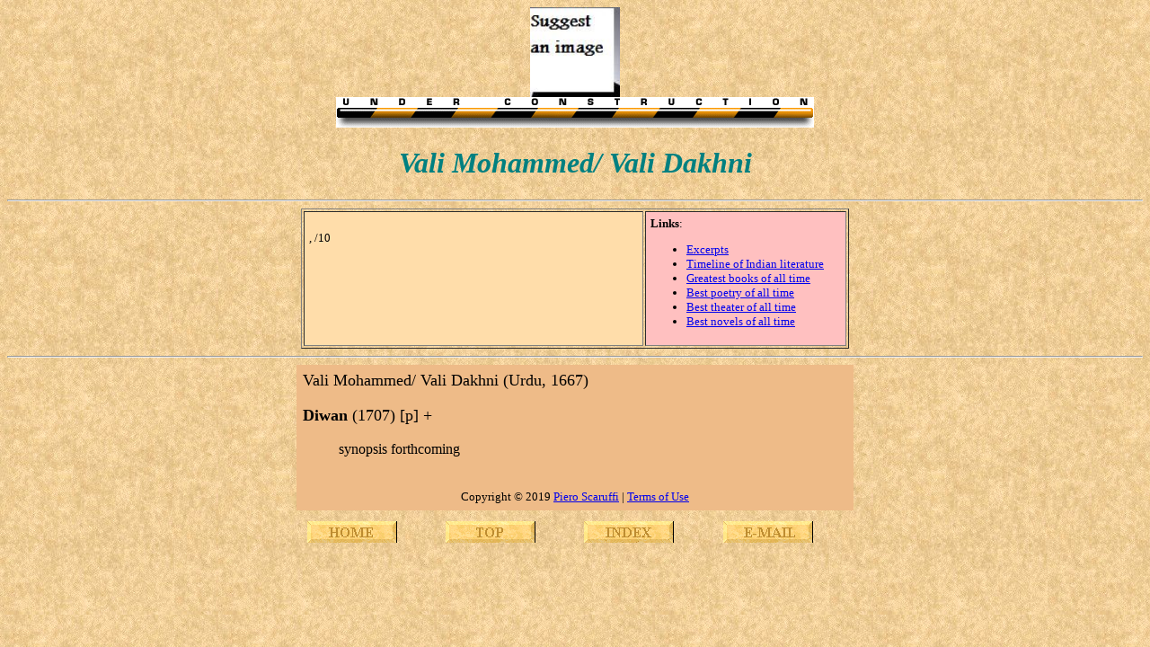

--- FILE ---
content_type: text/html
request_url: https://www.scaruffi.com/writers/dakhni.html
body_size: 603
content:
<HTML>
<HEAD>
<title> The History of Literature. Vali Mohammed/ Vali Dakhni: biography, bibliography, reviews, best books</title>
  <META NAME="description" CONTENT="A guide to Vali Mohammed/ Vali Dakhni: biography, bibliography, reviews, best books">
  <META NAME="keywords" CONTENT="Vali Mohammed/ Vali Dakhni, bibliography, biography, book, review, synopsis, ratings, best books, greatest, where to start, introduction">
  </HEAD>
<BODY background=back.jpg>
<A NAME=xxxxxx></A>
<CENTER>
<img width=100 src=../images/l_dakhni.jpg>
<br><img src=../service/bar.gif>
<h1><font color="#008080" size="6" face="Arial Black"> <i>
Vali Mohammed/ Vali Dakhni
</i> </font></h1>
<HR>
<table border width=610 cellpadding=5>
<tr><td bgcolor=ffddaa valign=top width=390> <font size=-1>
<BR><A HREF=#></A> , /10
</font></td><td valign=top bgcolor=ffc0c0 width=220><font size=-1>
<b>Links</b>:
<ul>
<li><A HREF=excerpts.html>Excerpts</A>
<li><A HREF=../fiction/hindi.html>Timeline of Indian literature</A>
<li> <A HREF=../fiction/timeline.html target=_blank>Greatest books of all time</A>
<li> <A HREF=../fiction/bestpo.html target=_blank>Best poetry of all time</A>
<li> <A HREF=../fiction/bestth.html target=_blank>Best theater of all time</A>
<li> <A HREF=../fiction/best100.html target=_blank>Best novels of all time</A>

</ul>
</font></td></tr></table>
<HR>
<table cellpadding=5 width=620 bgcolor=eebb88><tr>
<td valign=top>
<font size=4>
<A NAME=title></A>
Vali Mohammed/ Vali Dakhni (Urdu, 1667)
<P>
<b>Diwan</b> (1707) [p] +
<DIR> <font size=3>
synopsis forthcoming
</font> </DIR>
</P>
</font>

<BR>
<center><font size=-1 color=000000>Copyright &copy 2019 <A HREF=../index.html>Piero Scaruffi</A> | <a href="../service/terms.html"> Terms of Use</a>  </font></center>
</td></tr></table>

<table cellpadding=10 width=620><tr>
<td><A HREF=../fiction.html><img src=../service/home.gif></A>
<td><A HREF=#xxxxxx><img src=../service/top.gif></A>
<td><A HREF=index.html><img src=../service/index.gif></A>
<td><A HREF="email.html"><img src=../service/email.gif></A>
</tr></table>
</center></td></tr></table>
</CENTER>
</BODY>
</HTML>
  
